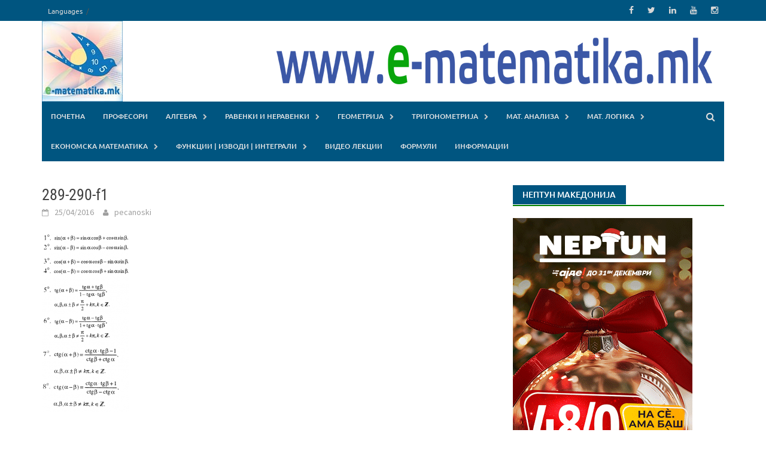

--- FILE ---
content_type: text/html; charset=UTF-8
request_url: https://www.e-matematika.mk/289-290-f1
body_size: 76136
content:
<!DOCTYPE html>
<html lang="mk-MK">
<head>
<meta charset="UTF-8">
<meta name="viewport" content="width=device-width, initial-scale=1">
<link rel="profile" href="http://gmpg.org/xfn/11">
<link rel="pingback" href="https://www.e-matematika.mk/xmlrpc.php">
<title>289-290-f1 &#8211; MATEMATИKA</title>
<meta name='robots' content='max-image-preview:large' />
<!-- Jetpack Site Verification Tags -->
<meta name="google-site-verification" content="kmWrfQrRxzHZ1sMB7dh42K98MxzXwjrqG5vzLgnQ_G0" />
<link rel='dns-prefetch' href='//www.googletagmanager.com' />
<link rel='dns-prefetch' href='//stats.wp.com' />
<link rel='dns-prefetch' href='//pagead2.googlesyndication.com' />
<link rel='preconnect' href='//c0.wp.com' />
<link rel="alternate" type="application/rss+xml" title="MATEMATИKA &raquo; Фид" href="https://www.e-matematika.mk/feed" />
<link rel="alternate" type="application/rss+xml" title="MATEMATИKA &raquo; фидови за коментари" href="https://www.e-matematika.mk/comments/feed" />
<link rel="alternate" type="application/rss+xml" title="MATEMATИKA &raquo; 289-290-f1 фидови за коментари" href="https://www.e-matematika.mk/feed/?attachment_id=366" />
<link rel="alternate" title="oEmbed (JSON)" type="application/json+oembed" href="https://www.e-matematika.mk/wp-json/oembed/1.0/embed?url=https%3A%2F%2Fwww.e-matematika.mk%2F289-290-f1" />
<link rel="alternate" title="oEmbed (XML)" type="text/xml+oembed" href="https://www.e-matematika.mk/wp-json/oembed/1.0/embed?url=https%3A%2F%2Fwww.e-matematika.mk%2F289-290-f1&#038;format=xml" />
<style id='wp-img-auto-sizes-contain-inline-css' type='text/css'>
img:is([sizes=auto i],[sizes^="auto," i]){contain-intrinsic-size:3000px 1500px}
/*# sourceURL=wp-img-auto-sizes-contain-inline-css */
</style>
<style id='wp-emoji-styles-inline-css' type='text/css'>

	img.wp-smiley, img.emoji {
		display: inline !important;
		border: none !important;
		box-shadow: none !important;
		height: 1em !important;
		width: 1em !important;
		margin: 0 0.07em !important;
		vertical-align: -0.1em !important;
		background: none !important;
		padding: 0 !important;
	}
/*# sourceURL=wp-emoji-styles-inline-css */
</style>
<style id='wp-block-library-inline-css' type='text/css'>
:root{--wp-block-synced-color:#7a00df;--wp-block-synced-color--rgb:122,0,223;--wp-bound-block-color:var(--wp-block-synced-color);--wp-editor-canvas-background:#ddd;--wp-admin-theme-color:#007cba;--wp-admin-theme-color--rgb:0,124,186;--wp-admin-theme-color-darker-10:#006ba1;--wp-admin-theme-color-darker-10--rgb:0,107,160.5;--wp-admin-theme-color-darker-20:#005a87;--wp-admin-theme-color-darker-20--rgb:0,90,135;--wp-admin-border-width-focus:2px}@media (min-resolution:192dpi){:root{--wp-admin-border-width-focus:1.5px}}.wp-element-button{cursor:pointer}:root .has-very-light-gray-background-color{background-color:#eee}:root .has-very-dark-gray-background-color{background-color:#313131}:root .has-very-light-gray-color{color:#eee}:root .has-very-dark-gray-color{color:#313131}:root .has-vivid-green-cyan-to-vivid-cyan-blue-gradient-background{background:linear-gradient(135deg,#00d084,#0693e3)}:root .has-purple-crush-gradient-background{background:linear-gradient(135deg,#34e2e4,#4721fb 50%,#ab1dfe)}:root .has-hazy-dawn-gradient-background{background:linear-gradient(135deg,#faaca8,#dad0ec)}:root .has-subdued-olive-gradient-background{background:linear-gradient(135deg,#fafae1,#67a671)}:root .has-atomic-cream-gradient-background{background:linear-gradient(135deg,#fdd79a,#004a59)}:root .has-nightshade-gradient-background{background:linear-gradient(135deg,#330968,#31cdcf)}:root .has-midnight-gradient-background{background:linear-gradient(135deg,#020381,#2874fc)}:root{--wp--preset--font-size--normal:16px;--wp--preset--font-size--huge:42px}.has-regular-font-size{font-size:1em}.has-larger-font-size{font-size:2.625em}.has-normal-font-size{font-size:var(--wp--preset--font-size--normal)}.has-huge-font-size{font-size:var(--wp--preset--font-size--huge)}.has-text-align-center{text-align:center}.has-text-align-left{text-align:left}.has-text-align-right{text-align:right}.has-fit-text{white-space:nowrap!important}#end-resizable-editor-section{display:none}.aligncenter{clear:both}.items-justified-left{justify-content:flex-start}.items-justified-center{justify-content:center}.items-justified-right{justify-content:flex-end}.items-justified-space-between{justify-content:space-between}.screen-reader-text{border:0;clip-path:inset(50%);height:1px;margin:-1px;overflow:hidden;padding:0;position:absolute;width:1px;word-wrap:normal!important}.screen-reader-text:focus{background-color:#ddd;clip-path:none;color:#444;display:block;font-size:1em;height:auto;left:5px;line-height:normal;padding:15px 23px 14px;text-decoration:none;top:5px;width:auto;z-index:100000}html :where(.has-border-color){border-style:solid}html :where([style*=border-top-color]){border-top-style:solid}html :where([style*=border-right-color]){border-right-style:solid}html :where([style*=border-bottom-color]){border-bottom-style:solid}html :where([style*=border-left-color]){border-left-style:solid}html :where([style*=border-width]){border-style:solid}html :where([style*=border-top-width]){border-top-style:solid}html :where([style*=border-right-width]){border-right-style:solid}html :where([style*=border-bottom-width]){border-bottom-style:solid}html :where([style*=border-left-width]){border-left-style:solid}html :where(img[class*=wp-image-]){height:auto;max-width:100%}:where(figure){margin:0 0 1em}html :where(.is-position-sticky){--wp-admin--admin-bar--position-offset:var(--wp-admin--admin-bar--height,0px)}@media screen and (max-width:600px){html :where(.is-position-sticky){--wp-admin--admin-bar--position-offset:0px}}

/*# sourceURL=wp-block-library-inline-css */
</style><style id='wp-block-paragraph-inline-css' type='text/css'>
.is-small-text{font-size:.875em}.is-regular-text{font-size:1em}.is-large-text{font-size:2.25em}.is-larger-text{font-size:3em}.has-drop-cap:not(:focus):first-letter{float:left;font-size:8.4em;font-style:normal;font-weight:100;line-height:.68;margin:.05em .1em 0 0;text-transform:uppercase}body.rtl .has-drop-cap:not(:focus):first-letter{float:none;margin-left:.1em}p.has-drop-cap.has-background{overflow:hidden}:root :where(p.has-background){padding:1.25em 2.375em}:where(p.has-text-color:not(.has-link-color)) a{color:inherit}p.has-text-align-left[style*="writing-mode:vertical-lr"],p.has-text-align-right[style*="writing-mode:vertical-rl"]{rotate:180deg}
/*# sourceURL=https://c0.wp.com/c/6.9/wp-includes/blocks/paragraph/style.min.css */
</style>
<style id='global-styles-inline-css' type='text/css'>
:root{--wp--preset--aspect-ratio--square: 1;--wp--preset--aspect-ratio--4-3: 4/3;--wp--preset--aspect-ratio--3-4: 3/4;--wp--preset--aspect-ratio--3-2: 3/2;--wp--preset--aspect-ratio--2-3: 2/3;--wp--preset--aspect-ratio--16-9: 16/9;--wp--preset--aspect-ratio--9-16: 9/16;--wp--preset--color--black: #000000;--wp--preset--color--cyan-bluish-gray: #abb8c3;--wp--preset--color--white: #ffffff;--wp--preset--color--pale-pink: #f78da7;--wp--preset--color--vivid-red: #cf2e2e;--wp--preset--color--luminous-vivid-orange: #ff6900;--wp--preset--color--luminous-vivid-amber: #fcb900;--wp--preset--color--light-green-cyan: #7bdcb5;--wp--preset--color--vivid-green-cyan: #00d084;--wp--preset--color--pale-cyan-blue: #8ed1fc;--wp--preset--color--vivid-cyan-blue: #0693e3;--wp--preset--color--vivid-purple: #9b51e0;--wp--preset--gradient--vivid-cyan-blue-to-vivid-purple: linear-gradient(135deg,rgb(6,147,227) 0%,rgb(155,81,224) 100%);--wp--preset--gradient--light-green-cyan-to-vivid-green-cyan: linear-gradient(135deg,rgb(122,220,180) 0%,rgb(0,208,130) 100%);--wp--preset--gradient--luminous-vivid-amber-to-luminous-vivid-orange: linear-gradient(135deg,rgb(252,185,0) 0%,rgb(255,105,0) 100%);--wp--preset--gradient--luminous-vivid-orange-to-vivid-red: linear-gradient(135deg,rgb(255,105,0) 0%,rgb(207,46,46) 100%);--wp--preset--gradient--very-light-gray-to-cyan-bluish-gray: linear-gradient(135deg,rgb(238,238,238) 0%,rgb(169,184,195) 100%);--wp--preset--gradient--cool-to-warm-spectrum: linear-gradient(135deg,rgb(74,234,220) 0%,rgb(151,120,209) 20%,rgb(207,42,186) 40%,rgb(238,44,130) 60%,rgb(251,105,98) 80%,rgb(254,248,76) 100%);--wp--preset--gradient--blush-light-purple: linear-gradient(135deg,rgb(255,206,236) 0%,rgb(152,150,240) 100%);--wp--preset--gradient--blush-bordeaux: linear-gradient(135deg,rgb(254,205,165) 0%,rgb(254,45,45) 50%,rgb(107,0,62) 100%);--wp--preset--gradient--luminous-dusk: linear-gradient(135deg,rgb(255,203,112) 0%,rgb(199,81,192) 50%,rgb(65,88,208) 100%);--wp--preset--gradient--pale-ocean: linear-gradient(135deg,rgb(255,245,203) 0%,rgb(182,227,212) 50%,rgb(51,167,181) 100%);--wp--preset--gradient--electric-grass: linear-gradient(135deg,rgb(202,248,128) 0%,rgb(113,206,126) 100%);--wp--preset--gradient--midnight: linear-gradient(135deg,rgb(2,3,129) 0%,rgb(40,116,252) 100%);--wp--preset--font-size--small: 13px;--wp--preset--font-size--medium: 20px;--wp--preset--font-size--large: 36px;--wp--preset--font-size--x-large: 42px;--wp--preset--spacing--20: 0.44rem;--wp--preset--spacing--30: 0.67rem;--wp--preset--spacing--40: 1rem;--wp--preset--spacing--50: 1.5rem;--wp--preset--spacing--60: 2.25rem;--wp--preset--spacing--70: 3.38rem;--wp--preset--spacing--80: 5.06rem;--wp--preset--shadow--natural: 6px 6px 9px rgba(0, 0, 0, 0.2);--wp--preset--shadow--deep: 12px 12px 50px rgba(0, 0, 0, 0.4);--wp--preset--shadow--sharp: 6px 6px 0px rgba(0, 0, 0, 0.2);--wp--preset--shadow--outlined: 6px 6px 0px -3px rgb(255, 255, 255), 6px 6px rgb(0, 0, 0);--wp--preset--shadow--crisp: 6px 6px 0px rgb(0, 0, 0);}:where(.is-layout-flex){gap: 0.5em;}:where(.is-layout-grid){gap: 0.5em;}body .is-layout-flex{display: flex;}.is-layout-flex{flex-wrap: wrap;align-items: center;}.is-layout-flex > :is(*, div){margin: 0;}body .is-layout-grid{display: grid;}.is-layout-grid > :is(*, div){margin: 0;}:where(.wp-block-columns.is-layout-flex){gap: 2em;}:where(.wp-block-columns.is-layout-grid){gap: 2em;}:where(.wp-block-post-template.is-layout-flex){gap: 1.25em;}:where(.wp-block-post-template.is-layout-grid){gap: 1.25em;}.has-black-color{color: var(--wp--preset--color--black) !important;}.has-cyan-bluish-gray-color{color: var(--wp--preset--color--cyan-bluish-gray) !important;}.has-white-color{color: var(--wp--preset--color--white) !important;}.has-pale-pink-color{color: var(--wp--preset--color--pale-pink) !important;}.has-vivid-red-color{color: var(--wp--preset--color--vivid-red) !important;}.has-luminous-vivid-orange-color{color: var(--wp--preset--color--luminous-vivid-orange) !important;}.has-luminous-vivid-amber-color{color: var(--wp--preset--color--luminous-vivid-amber) !important;}.has-light-green-cyan-color{color: var(--wp--preset--color--light-green-cyan) !important;}.has-vivid-green-cyan-color{color: var(--wp--preset--color--vivid-green-cyan) !important;}.has-pale-cyan-blue-color{color: var(--wp--preset--color--pale-cyan-blue) !important;}.has-vivid-cyan-blue-color{color: var(--wp--preset--color--vivid-cyan-blue) !important;}.has-vivid-purple-color{color: var(--wp--preset--color--vivid-purple) !important;}.has-black-background-color{background-color: var(--wp--preset--color--black) !important;}.has-cyan-bluish-gray-background-color{background-color: var(--wp--preset--color--cyan-bluish-gray) !important;}.has-white-background-color{background-color: var(--wp--preset--color--white) !important;}.has-pale-pink-background-color{background-color: var(--wp--preset--color--pale-pink) !important;}.has-vivid-red-background-color{background-color: var(--wp--preset--color--vivid-red) !important;}.has-luminous-vivid-orange-background-color{background-color: var(--wp--preset--color--luminous-vivid-orange) !important;}.has-luminous-vivid-amber-background-color{background-color: var(--wp--preset--color--luminous-vivid-amber) !important;}.has-light-green-cyan-background-color{background-color: var(--wp--preset--color--light-green-cyan) !important;}.has-vivid-green-cyan-background-color{background-color: var(--wp--preset--color--vivid-green-cyan) !important;}.has-pale-cyan-blue-background-color{background-color: var(--wp--preset--color--pale-cyan-blue) !important;}.has-vivid-cyan-blue-background-color{background-color: var(--wp--preset--color--vivid-cyan-blue) !important;}.has-vivid-purple-background-color{background-color: var(--wp--preset--color--vivid-purple) !important;}.has-black-border-color{border-color: var(--wp--preset--color--black) !important;}.has-cyan-bluish-gray-border-color{border-color: var(--wp--preset--color--cyan-bluish-gray) !important;}.has-white-border-color{border-color: var(--wp--preset--color--white) !important;}.has-pale-pink-border-color{border-color: var(--wp--preset--color--pale-pink) !important;}.has-vivid-red-border-color{border-color: var(--wp--preset--color--vivid-red) !important;}.has-luminous-vivid-orange-border-color{border-color: var(--wp--preset--color--luminous-vivid-orange) !important;}.has-luminous-vivid-amber-border-color{border-color: var(--wp--preset--color--luminous-vivid-amber) !important;}.has-light-green-cyan-border-color{border-color: var(--wp--preset--color--light-green-cyan) !important;}.has-vivid-green-cyan-border-color{border-color: var(--wp--preset--color--vivid-green-cyan) !important;}.has-pale-cyan-blue-border-color{border-color: var(--wp--preset--color--pale-cyan-blue) !important;}.has-vivid-cyan-blue-border-color{border-color: var(--wp--preset--color--vivid-cyan-blue) !important;}.has-vivid-purple-border-color{border-color: var(--wp--preset--color--vivid-purple) !important;}.has-vivid-cyan-blue-to-vivid-purple-gradient-background{background: var(--wp--preset--gradient--vivid-cyan-blue-to-vivid-purple) !important;}.has-light-green-cyan-to-vivid-green-cyan-gradient-background{background: var(--wp--preset--gradient--light-green-cyan-to-vivid-green-cyan) !important;}.has-luminous-vivid-amber-to-luminous-vivid-orange-gradient-background{background: var(--wp--preset--gradient--luminous-vivid-amber-to-luminous-vivid-orange) !important;}.has-luminous-vivid-orange-to-vivid-red-gradient-background{background: var(--wp--preset--gradient--luminous-vivid-orange-to-vivid-red) !important;}.has-very-light-gray-to-cyan-bluish-gray-gradient-background{background: var(--wp--preset--gradient--very-light-gray-to-cyan-bluish-gray) !important;}.has-cool-to-warm-spectrum-gradient-background{background: var(--wp--preset--gradient--cool-to-warm-spectrum) !important;}.has-blush-light-purple-gradient-background{background: var(--wp--preset--gradient--blush-light-purple) !important;}.has-blush-bordeaux-gradient-background{background: var(--wp--preset--gradient--blush-bordeaux) !important;}.has-luminous-dusk-gradient-background{background: var(--wp--preset--gradient--luminous-dusk) !important;}.has-pale-ocean-gradient-background{background: var(--wp--preset--gradient--pale-ocean) !important;}.has-electric-grass-gradient-background{background: var(--wp--preset--gradient--electric-grass) !important;}.has-midnight-gradient-background{background: var(--wp--preset--gradient--midnight) !important;}.has-small-font-size{font-size: var(--wp--preset--font-size--small) !important;}.has-medium-font-size{font-size: var(--wp--preset--font-size--medium) !important;}.has-large-font-size{font-size: var(--wp--preset--font-size--large) !important;}.has-x-large-font-size{font-size: var(--wp--preset--font-size--x-large) !important;}
/*# sourceURL=global-styles-inline-css */
</style>

<style id='classic-theme-styles-inline-css' type='text/css'>
/*! This file is auto-generated */
.wp-block-button__link{color:#fff;background-color:#32373c;border-radius:9999px;box-shadow:none;text-decoration:none;padding:calc(.667em + 2px) calc(1.333em + 2px);font-size:1.125em}.wp-block-file__button{background:#32373c;color:#fff;text-decoration:none}
/*# sourceURL=/wp-includes/css/classic-themes.min.css */
</style>
<link rel='stylesheet' id='sbfp_style-css' href='https://www.e-matematika.mk/wp-content/plugins/statebuilt-facebook-page-like-popup/assets/sbfp.css?ver=6.9' type='text/css' media='all' />
<link rel='stylesheet' id='awaken-font-awesome-css' href='https://www.e-matematika.mk/wp-content/themes/awaken/css/font-awesome.min.css?ver=4.4.0' type='text/css' media='all' />
<link rel='stylesheet' id='bootstrap.css-css' href='https://www.e-matematika.mk/wp-content/themes/awaken/css/bootstrap.min.css?ver=all' type='text/css' media='all' />
<link rel='stylesheet' id='awaken-style-css' href='https://www.e-matematika.mk/wp-content/themes/awaken/style.css?ver=2.3.0' type='text/css' media='all' />
<link rel='stylesheet' id='awaken-fonts-css' href='https://www.e-matematika.mk/wp-content/themes/awaken/css/fonts.css' type='text/css' media='all' />
<script type="text/javascript" src="https://c0.wp.com/c/6.9/wp-includes/js/jquery/jquery.min.js" id="jquery-core-js"></script>
<script type="text/javascript" src="https://c0.wp.com/c/6.9/wp-includes/js/jquery/jquery-migrate.min.js" id="jquery-migrate-js"></script>

<!-- Google tag (gtag.js) snippet added by Site Kit -->
<!-- Google Analytics snippet added by Site Kit -->
<script type="text/javascript" src="https://www.googletagmanager.com/gtag/js?id=GT-KVN7FN5" id="google_gtagjs-js" async></script>
<script type="text/javascript" id="google_gtagjs-js-after">
/* <![CDATA[ */
window.dataLayer = window.dataLayer || [];function gtag(){dataLayer.push(arguments);}
gtag("set","linker",{"domains":["www.e-matematika.mk"]});
gtag("js", new Date());
gtag("set", "developer_id.dZTNiMT", true);
gtag("config", "GT-KVN7FN5");
//# sourceURL=google_gtagjs-js-after
/* ]]> */
</script>
<link rel="https://api.w.org/" href="https://www.e-matematika.mk/wp-json/" /><link rel="alternate" title="JSON" type="application/json" href="https://www.e-matematika.mk/wp-json/wp/v2/media/366" /><link rel="EditURI" type="application/rsd+xml" title="RSD" href="https://www.e-matematika.mk/xmlrpc.php?rsd" />
<meta name="generator" content="WordPress 6.9" />
<link rel="canonical" href="https://www.e-matematika.mk/289-290-f1" />
<link rel='shortlink' href='https://www.e-matematika.mk/?p=366' />
<meta name="generator" content="Site Kit by Google 1.170.0" />	<style>img#wpstats{display:none}</style>
		<style>.site-title {
  font-family: 'ubuntu', sans-serif;
  font-size: 36px;
  font-weight: 500;
  margin: 30px 0 0 20px;
}
.site-title a {
  color: #005580;
  text-decoration: none;
}
.site-title a:hover {
  color: #333;
}

.site-description {
  color: #7e7e7e;
  font-family: 'Source Sans Pro', sans-serif;
  font-size: 16px;
  margin: 0 0 30px 20px;
}

.main-navigation a {
  color: #e6e6e6;
  line-height: 20px;
  padding: 15px 15px;
  -webkit-transition: all 0.2s ease-in-out;
  -moz-transition: all 0.2s ease-in-out;
  -ms-transition: all 0.2s ease-in-out;
  -o-transition: all 0.2s ease-in-out;
  transition: all 0.2s ease-in-out;
}

.main-navigation a:hover {
  background: #008000;
  color: #ffffff;
}

.main-navigation li.current-menu-item {
  background-color:#008000;
}

.main-navigation {
  background: #005580;
  font-family: "Ubuntu", sans-serif;
  font-size: 12px;
  font-size: 1.2rem;
  font-weight: 500;
  text-transform: uppercase;
}

.main-navigation ul ul {
  background-color: #006699;
  font-size: 14px;
  font-size: 1.3rem;
  font-weight: normal;
  text-transform: none;
  padding: 10px;
}

.main-navigation ul ul a {
  color: #f2f2f2;
  line-height: 20px;
  padding: 10px 15px;
}
.main-navigation ul ul a:hover {
  background: #008000;
}

.top-nav {
  background: #005580;
}

.responsive-mainnav,
.responsive-topnav {
  background: #006699;
  display: none;
}

.responsive-mainnav li a,
.responsive-topnav li a {
  color: #e6e6e6;
  line-height: 26px;
  padding: 10px 15px;
  text-decoration: none;
  display: block;
}
.responsive-mainnav li a:hover,
.responsive-topnav li a:hover {
  background: #008000;
}

.page-numbers a {
  background-color: #383732;
  color: #fff;
  padding: 10px 15px;
  font-size: 16px;
  font-size: 1.6rem;
  font-weight: bold;
}
.page-numbers a:hover {
  background: #fa5742;
}
.page-numbers .current {
  background: #008000;
  color: #fff;
  padding: 10px 15px;
  font-size: 16px;
  font-size: 1.6rem;
  font-weight: bold;
}

.widget {
	
  margin: 0 0 2.5em;
  /* Make sure select elements fit in widgets */
}
.widget select {
  max-width: 100%;
}

.main-widget-area ul {
  list-style: none;
	
  margin: 0;
}
.main-widget-area ul li {
  margin: 0.4em 0;
  padding: 0 1.2em;
}
.main-widget-area ul li a {
  color: #383732;
}
.main-widget-area ul li a:hover {
  text-decoration: none;
  color: #008000;
}
.main-widget-area .widget-title {
  background: #005580;
  color: white;
  display: inline-block;
  font-family: "Ubuntu", sans-serif;
  font-size: 14px;
  font-size: 1.4rem;
  font-weight: 500;
  height: 32px;
  line-height: 32px;
  margin: 0 0 1px 0;
  padding: 0 1.2em;
  text-transform: uppercase;
}

.widget-title-container {
  border-bottom: 2px solid #008000;
  margin-bottom: 20px;
}

/* Професори*/

/* Додава простор помеѓу главните две колони */
.wp-block-columns {
    gap: 20px;
}

.profesor-card {
    background-color: #f9f9f9;
    border: 1px solid #e0e0e0;
    border-radius: 8px;
    padding: 15px;
    box-shadow: 0 4px 8px rgba(0,0,0,0.05);
    transition: transform 0.3s ease, box-shadow 0.3s ease;
}

.profesor-card:hover {
    transform: translateY(-5px);
    box-shadow: 0 8px 16px rgba(0,0,0,0.1);
}

.profesor-card .wp-block-columns {
    align-items: center;
    gap: 20px;
}

.profesor-card .wp-block-image {
    margin: 0;
}

.profesor-card .wp-block-column .wp-block-heading,
.profesor-card .wp-block-column p {
    margin-top: 0;
    margin-bottom: 0;
}

.profesor-card .wp-block-column h4 a {
    color: #0073aa;
    text-decoration: none;
}

/* Прилагодување за мобилни уреди */
@media (max-width: 600px) {
    .wp-block-columns {
        gap: 0; /* На мобилни уреди, просторот меѓу колоните се отстранува */
    }
    .profesor-card .wp-block-columns {
        flex-direction: column;
        text-align: center;
    }
}



/* Kod za Profil na Profesor */

.teacher-profile-card {
    max-width: 600px;
    margin: 40px auto;
    padding: 20px;
    border: 3px solid #FF5733;
    border-radius: 10px;
    font-family: Arial, sans-serif;
    background-color: #fff;
    box-shadow: 0 4px 8px rgba(0, 0, 0, 0.1);
}

.profile-header {
    display: flex;
    flex-direction: column;
    align-items: center;
    text-align: center;
    padding-bottom: 20px;
    border-bottom: 2px solid #FF5733;
}

.profile-photo img {
    width: 150px;
    height: 150px;
    border-radius: 50%;
    border: none;
    object-fit: cover;
    margin-bottom: 15px;
}

/* ------------------------------------------- */
/* ИЗМЕНЕТ СТИЛ НА ИМЕ И ИНФОРМАЦИИ */
/* ------------------------------------------- */

.profile-info h2 {
    /* Големина на името */
    font-size: 2.2em; 
    margin: 5px 0 10px 0;
    /* Светло црвена боја */
    color: #E74C3C; 
    font-weight: 700;
}

.profile-info p {
    margin: 5px 0;
    /* Посветла боја за локација и титула */
    color: #E74C3C; 
    line-height: 1.4;
}

/* Специфичен стил за локација */
.profile-info p.location {
    font-size: 1.1em;
    font-style: italic;
    color: #333; /* Може да остане и темно сива за контраст */
    margin-top: 0;
}

/* Специфичен стил за титула/образование */
.profile-info p.title {
    font-size: 1.2em;
    font-weight: bold;
    color: #333; /* Може да остане и темно сива за контраст */
}

/* ------------------------------------------- */
/* ОСТАНАТИОТ КОД ОСТАНУВА ИСТ */
/* ------------------------------------------- */

.profile-details,
.profile-contact {
    padding: 20px 0;
}

.profile-details h3 {
    text-align: center;
    color: #FF5733;
    font-size: 1.5em;
    border-bottom: 2px solid #FF5733;
    padding-bottom: 10px;
    margin-top: 0;
}

.profile-contact h4.contact-title {
    text-align: center;
    color: #ff0000;
    margin-bottom: 15px;
}

/* Style for mobile devices and smaller tablets */
@media (max-width: 767px) {
    .teacher-profile-card {
        padding: 15px;
    }
}

/* Styles for desktop and larger screens */
@media (min-width: 768px) {
    .profile-header {
        flex-direction: row;
        text-align: left;
        align-items: flex-start;
    }

    .profile-photo {
        margin-right: 30px;
        margin-bottom: 0;
    }

    .profile-photo img {
        width: 193px;
        height: 200px;
        border-radius: 10px;
        object-fit: contain;
        border: none;
    }

    .profile-info {
        flex: 1;
    }

    .profile-details h3 {
        text-align: left;
    }
}</style>
<!-- Google AdSense meta tags added by Site Kit -->
<meta name="google-adsense-platform-account" content="ca-host-pub-2644536267352236">
<meta name="google-adsense-platform-domain" content="sitekit.withgoogle.com">
<!-- End Google AdSense meta tags added by Site Kit -->
<meta name="description" content="Полесно совладување на материјалот" />

<!-- Google AdSense snippet added by Site Kit -->
<script type="text/javascript" async="async" src="https://pagead2.googlesyndication.com/pagead/js/adsbygoogle.js?client=ca-pub-1831043731335007&amp;host=ca-host-pub-2644536267352236" crossorigin="anonymous"></script>

<!-- End Google AdSense snippet added by Site Kit -->

<!-- Jetpack Open Graph Tags -->
<meta property="og:type" content="article" />
<meta property="og:title" content="289-290-f1" />
<meta property="og:url" content="https://www.e-matematika.mk/289-290-f1" />
<meta property="og:description" content="Visit the post for more." />
<meta property="article:published_time" content="2016-04-25T18:54:45+00:00" />
<meta property="article:modified_time" content="2016-04-25T18:54:45+00:00" />
<meta property="og:site_name" content="MATEMATИKA" />
<meta property="og:image" content="https://www.e-matematika.mk/wp-content/uploads/2016/04/289-290-f1.png" />
<meta property="og:image:alt" content="" />
<meta property="og:locale" content="mk_MK" />
<meta name="twitter:text:title" content="289-290-f1" />
<meta name="twitter:image" content="https://www.e-matematika.mk/wp-content/uploads/2016/04/289-290-f1.png?w=640" />
<meta name="twitter:card" content="summary_large_image" />
<meta name="twitter:description" content="Visit the post for more." />

<!-- End Jetpack Open Graph Tags -->
<link rel="icon" href="https://www.e-matematika.mk/wp-content/uploads/cropped-LOGO-Favicon-32x32.jpg" sizes="32x32" />
<link rel="icon" href="https://www.e-matematika.mk/wp-content/uploads/cropped-LOGO-Favicon-192x192.jpg" sizes="192x192" />
<link rel="apple-touch-icon" href="https://www.e-matematika.mk/wp-content/uploads/cropped-LOGO-Favicon-180x180.jpg" />
<meta name="msapplication-TileImage" content="https://www.e-matematika.mk/wp-content/uploads/cropped-LOGO-Favicon-270x270.jpg" />
        <style type="text/css" id="rmwr-dynamic-css">
        .read-link {
            font-weight: normal;
            color: #000000;
            background: #ffffff;
            padding: 0px;
            border-bottom: 1px solid #000000;
            -webkit-box-shadow: none !important;
            box-shadow: none !important;
            cursor: pointer;
            text-decoration: none;
            display: inline-block;
            border-top: none;
            border-left: none;
            border-right: none;
            transition: color 0.3s ease, background-color 0.3s ease;
        }
        
        .read-link:hover,
        .read-link:focus {
            color: #191919;
            text-decoration: none;
            outline: 2px solid #000000;
            outline-offset: 2px;
        }
        
        .read-link:focus {
            outline: 2px solid #000000;
            outline-offset: 2px;
        }
        
        .read_div {
            margin-top: 10px;
        }
        
        .read_div[data-animation="fade"] {
            transition: opacity 0.3s ease;
        }
        
        /* Print optimization (Free feature) */
                @media print {
            .read_div[style*="display: none"] {
                display: block !important;
            }
            .read-link {
                display: none !important;
            }
        }
                </style>
        <link rel='stylesheet' id='grunion.css-css' href='https://www.e-matematika.mk/wp-content/plugins/jetpack/jetpack_vendor/automattic/jetpack-forms/src/../dist/contact-form/css/grunion.css?ver=15.4' type='text/css' media='all' />
</head>

<body class="attachment wp-singular attachment-template-default single single-attachment postid-366 attachmentid-366 attachment-png wp-embed-responsive wp-theme-awaken group-blog">
<div id="page" class="hfeed site">
	<a class="skip-link screen-reader-text" href="#content">Skip to content</a>
	<header id="masthead" class="site-header" role="banner">
		
		
		<div class="top-nav">
			<div class="container">
				<div class="row">
										<div class="col-xs-12 col-sm-6 col-md-8 ">
													<nav id="top-navigation" class="top-navigation" role="navigation">
								<div class="menu-top-meni-mkd-container"><ul id="menu-top-meni-mkd" class="menu"><li id="menu-item-5219" class="menu-item menu-item-type-custom menu-item-object-custom menu-item-5219"><a href="#pll_switcher">Languages</a></li>
</ul></div>							</nav><!-- #site-navigation -->	
							<a href="#" class="navbutton" id="top-nav-button">Мени</a>
							<div class="responsive-topnav"></div>
									
					</div><!-- col-xs-12 col-sm-6 col-md-8 -->
					<div class="col-xs-12 col-sm-6 col-md-4">
						
	<div class="asocial-area">
			<span class="asocial-icon facebook"><a href="https://www.facebook.com/matematika.mk/" target="_blank"><i class="fa fa-facebook"></i></a></span>
				<span class="asocial-icon twitter"><a href="https://twitter.com/e_matematika" target="_blank"><i class="fa fa-twitter"></i></a></span>
				<span class="asocial-icon linkedin"><a href="https://www.linkedin.com/in/pance-pecanoski-3323154/" target="_blank"><i class="fa fa-linkedin"></i></a></span>
				<span class="asocial-icon youtube"><a href="https://www.youtube.com/channel/UC2wJMpJZKpECAG16_CgKGaQ" target="_blank"><i class="fa fa-youtube"></i></a></span>
					<span class="asocial-icon instagram"><a href="https://www.instagram.com/mkd.edukacija/" target="_blank"><i class="fa fa-instagram"></i></a></span>
			</div>
	
					</div><!-- col-xs-12 col-sm-6 col-md-4 -->
				</div><!-- row -->
			</div><!-- .container -->
		</div>
	
	<div class="site-branding">
		<div class="container">
			<div class="site-brand-container">
										<div class="site-logo">
							<a href="https://www.e-matematika.mk/" rel="home"><img src="https://www.e-matematika.mk/wp-content/uploads/LOGO-1_malo-za-sajtot-1.jpg" alt="MATEMATИKA"></a>
						</div>
								</div><!-- .site-brand-container -->
							<div class="header-ad-area">
					<div id="secondary" class="widget-area" role="complementary">
						<aside id="text-23" class="widget widget_text">			<div class="textwidget"><p><a href="http://www.e-matematika.mk"><img fetchpriority="high" decoding="async" class="aligncenter size-full wp-image-3241" src="http://www.e-matematika.mk/wp-content/uploads/e-matematika-Header.png" alt="" width="728" height="90" srcset="https://www.e-matematika.mk/wp-content/uploads/e-matematika-Header.png 728w, https://www.e-matematika.mk/wp-content/uploads/e-matematika-Header-300x37.png 300w" sizes="(max-width: 728px) 100vw, 728px" /></a></p>
</div>
		</aside>					</div><!-- #secondary -->
				</div><!--.header-ad-area-->
						
		</div>
	</div>

	<div class="container">
		<div class="awaken-navigation-container">
			<nav id="site-navigation" class="main-navigation cl-effect-10" role="navigation">
				<div class="menu-glavnomeni-container"><ul id="menu-glavnomeni" class="menu"><li id="menu-item-7539" class="menu-item menu-item-type-custom menu-item-object-custom menu-item-home menu-item-7539"><a href="https://www.e-matematika.mk/">Почетна</a></li>
<li id="menu-item-7549" class="menu-item menu-item-type-post_type menu-item-object-page menu-item-7549"><a href="https://www.e-matematika.mk/profesori">Професори</a></li>
<li id="menu-item-7572" class="menu-item menu-item-type-post_type menu-item-object-page menu-item-has-children menu-item-7572"><a href="https://www.e-matematika.mk/algebra">Алгебра</a>
<ul class="sub-menu">
	<li id="menu-item-7548" class="menu-item menu-item-type-post_type menu-item-object-page menu-item-7548"><a href="https://www.e-matematika.mk/prirodni_broevi">Природни броеви</a></li>
	<li id="menu-item-7571" class="menu-item menu-item-type-post_type menu-item-object-page menu-item-7571"><a href="https://www.e-matematika.mk/celi_broevi">Цели броеви</a></li>
	<li id="menu-item-7553" class="menu-item menu-item-type-post_type menu-item-object-page menu-item-7553"><a href="https://www.e-matematika.mk/racionalni_broevi">Рационални броеви</a></li>
	<li id="menu-item-7554" class="menu-item menu-item-type-post_type menu-item-object-page menu-item-7554"><a href="https://www.e-matematika.mk/realni_broevi">Реални броеви</a></li>
	<li id="menu-item-7588" class="menu-item menu-item-type-post_type menu-item-object-page menu-item-7588"><a href="https://www.e-matematika.mk/kompleksni_broevi">Комплексни броеви</a></li>
	<li id="menu-item-7574" class="menu-item menu-item-type-post_type menu-item-object-page menu-item-7574"><a href="https://www.e-matematika.mk/algebarski_izrazi">Алгебарски рационални изрази</a></li>
	<li id="menu-item-7589" class="menu-item menu-item-type-post_type menu-item-object-page menu-item-7589"><a href="https://www.e-matematika.mk/korenuvanje-2">Коренување</a></li>
	<li id="menu-item-7593" class="menu-item menu-item-type-post_type menu-item-object-page menu-item-7593"><a href="https://www.e-matematika.mk/logaritmiranje">Логаритмирање</a></li>
</ul>
</li>
<li id="menu-item-7551" class="menu-item menu-item-type-post_type menu-item-object-page menu-item-has-children menu-item-7551"><a href="https://www.e-matematika.mk/ravenki_neravenki">Равенки и Неравенки</a>
<ul class="sub-menu">
	<li id="menu-item-7591" class="menu-item menu-item-type-post_type menu-item-object-page menu-item-7591"><a href="https://www.e-matematika.mk/linearni-ravenki-i-neravenki">Линеарни равенки и неравенки</a></li>
	<li id="menu-item-7556" class="menu-item menu-item-type-post_type menu-item-object-page menu-item-7556"><a href="https://www.e-matematika.mk/sistem-linearni-ravenki-i-neravenki">Систем линеарни равенки и неравенки</a></li>
	<li id="menu-item-7586" class="menu-item menu-item-type-post_type menu-item-object-page menu-item-7586"><a href="https://www.e-matematika.mk/kvadratni-ravenki">Квадратни равенки</a></li>
	<li id="menu-item-7552" class="menu-item menu-item-type-post_type menu-item-object-page menu-item-7552"><a href="https://www.e-matematika.mk/ravenki-sto-se-sveduvaat-na-kvadratni">Равенки што се сведуваат на квадратни</a></li>
	<li id="menu-item-7582" class="menu-item menu-item-type-post_type menu-item-object-page menu-item-7582"><a href="https://www.e-matematika.mk/iracionalni-ravenki">Ирационални равенки</a></li>
	<li id="menu-item-7592" class="menu-item menu-item-type-post_type menu-item-object-page menu-item-7592"><a href="https://www.e-matematika.mk/logaritamski-ravenki">Логаритамски равенки</a></li>
	<li id="menu-item-7557" class="menu-item menu-item-type-post_type menu-item-object-page menu-item-7557"><a href="https://www.e-matematika.mk/sistem-edna-linearna-i-kvadratna-ravenka">Систем од една линеарна и една квадратна равенка со две променливи</a></li>
	<li id="menu-item-7585" class="menu-item menu-item-type-post_type menu-item-object-page menu-item-7585"><a href="https://www.e-matematika.mk/kvadratni-neravenki">Квадратни неравенки</a></li>
	<li id="menu-item-7578" class="menu-item menu-item-type-post_type menu-item-object-page menu-item-7578"><a href="https://www.e-matematika.mk/eksponencijalni-ravenki">Експоненцијални равенки</a></li>
	<li id="menu-item-7565" class="menu-item menu-item-type-post_type menu-item-object-page menu-item-7565"><a href="https://www.e-matematika.mk/trigonometriski-ravenki">Тригонометриски равенки</a></li>
</ul>
</li>
<li id="menu-item-7573" class="menu-item menu-item-type-post_type menu-item-object-page menu-item-has-children menu-item-7573"><a href="https://www.e-matematika.mk/geometrija">Геометрија</a>
<ul class="sub-menu">
	<li id="menu-item-7575" class="menu-item menu-item-type-post_type menu-item-object-page menu-item-7575"><a href="https://www.e-matematika.mk/vektori">Вектори</a></li>
	<li id="menu-item-7550" class="menu-item menu-item-type-post_type menu-item-object-page menu-item-7550"><a href="https://www.e-matematika.mk/prava">Равенка на права</a></li>
	<li id="menu-item-7590" class="menu-item menu-item-type-post_type menu-item-object-page menu-item-7590"><a href="https://www.e-matematika.mk/krivi-od-vtor-red">Криви од втор ред</a></li>
	<li id="menu-item-7546" class="menu-item menu-item-type-post_type menu-item-object-page menu-item-7546"><a href="https://www.e-matematika.mk/plostina-na-mnoguagolnik-i-krug">Плоштина на многуаголник</a></li>
	<li id="menu-item-7544" class="menu-item menu-item-type-post_type menu-item-object-page menu-item-7544"><a href="https://www.e-matematika.mk/perimtar-na-kruznica-plostina-na-krug">Периметар на кружница. Плоштина на круг</a></li>
	<li id="menu-item-7545" class="menu-item menu-item-type-post_type menu-item-object-page menu-item-7545"><a href="https://www.e-matematika.mk/plostina-i-volumen">Плоштина и волумен на геометриски тела</a></li>
</ul>
</li>
<li id="menu-item-7563" class="menu-item menu-item-type-post_type menu-item-object-page menu-item-has-children menu-item-7563"><a href="https://www.e-matematika.mk/trigonometrija">Тригонометрија</a>
<ul class="sub-menu">
	<li id="menu-item-7564" class="menu-item menu-item-type-post_type menu-item-object-page menu-item-7564"><a href="https://www.e-matematika.mk/trigonometriska-kruznica">Тригонометриска кружница</a></li>
	<li id="menu-item-7567" class="menu-item menu-item-type-post_type menu-item-object-page menu-item-7567"><a href="https://www.e-matematika.mk/trig-funkc-od-proizvolen-agol">Тригонометриски функции од произволен агол</a></li>
	<li id="menu-item-7566" class="menu-item menu-item-type-post_type menu-item-object-page menu-item-7566"><a href="https://www.e-matematika.mk/trigonometriski-funkcii-od-ostar-agol">Тригонометриски функции од остар агол</a></li>
	<li id="menu-item-7562" class="menu-item menu-item-type-post_type menu-item-object-page menu-item-7562"><a href="https://www.e-matematika.mk/transf-na-trig-funkcii">Трансформација на тригонометриски функции</a></li>
	<li id="menu-item-7543" class="menu-item menu-item-type-post_type menu-item-object-page menu-item-7543"><a href="https://www.e-matematika.mk/osnovni-svojstva-na-trigonometriski-funkcii">Основни својства на тригонометриските функции</a></li>
	<li id="menu-item-7555" class="menu-item menu-item-type-post_type menu-item-object-page menu-item-7555"><a href="https://www.e-matematika.mk/kosoagolen-triagolnik">Решавање косоаголен триаголник</a></li>
</ul>
</li>
<li id="menu-item-7594" class="menu-item menu-item-type-post_type menu-item-object-page menu-item-has-children menu-item-7594"><a href="https://www.e-matematika.mk/matematicka_analiza">Мат. Aнализа</a>
<ul class="sub-menu">
	<li id="menu-item-7541" class="menu-item menu-item-type-post_type menu-item-object-page menu-item-7541"><a href="https://www.e-matematika.mk/matematicka-indukcija">Математичка индукција</a></li>
	<li id="menu-item-7587" class="menu-item menu-item-type-post_type menu-item-object-page menu-item-7587"><a href="https://www.e-matematika.mk/kombinatorika">Комбинаторика</a></li>
	<li id="menu-item-7542" class="menu-item menu-item-type-post_type menu-item-object-page menu-item-7542"><a href="https://www.e-matematika.mk/nizi">Низи</a></li>
</ul>
</li>
<li id="menu-item-7540" class="menu-item menu-item-type-post_type menu-item-object-page menu-item-has-children menu-item-7540"><a href="https://www.e-matematika.mk/logika">Мат. Логика</a>
<ul class="sub-menu">
	<li id="menu-item-7560" class="menu-item menu-item-type-post_type menu-item-object-page menu-item-7560"><a href="https://www.e-matematika.mk/logika-teoremi">Теореми. Методи на докажување</a></li>
	<li id="menu-item-7583" class="menu-item menu-item-type-post_type menu-item-object-page menu-item-7583"><a href="https://www.e-matematika.mk/iskazi">Искази</a></li>
	<li id="menu-item-7584" class="menu-item menu-item-type-post_type menu-item-object-page menu-item-7584"><a href="https://www.e-matematika.mk/iskazni-formuli">Исказни формули</a></li>
</ul>
</li>
<li id="menu-item-7577" class="menu-item menu-item-type-post_type menu-item-object-page menu-item-has-children menu-item-7577"><a href="https://www.e-matematika.mk/ekonomska-matematika">Економска Математика</a>
<ul class="sub-menu">
	<li id="menu-item-7595" class="menu-item menu-item-type-post_type menu-item-object-page menu-item-7595"><a href="https://www.e-matematika.mk/prosta-kamatna-smetka">Проста каматна сметка</a></li>
	<li id="menu-item-7558" class="menu-item menu-item-type-post_type menu-item-object-page menu-item-7558"><a href="https://www.e-matematika.mk/slozena-kamatna-smetka">Сложена камтна сметка</a></li>
</ul>
</li>
<li id="menu-item-7569" class="menu-item menu-item-type-post_type menu-item-object-page menu-item-has-children menu-item-7569"><a href="https://www.e-matematika.mk/funkcii-izvodi-integrali">Функции | Изводи | Интеграли</a>
<ul class="sub-menu">
	<li id="menu-item-7561" class="menu-item menu-item-type-post_type menu-item-object-page menu-item-7561"><a href="https://www.e-matematika.mk/tipovi-funkcii">Типови функции</a></li>
	<li id="menu-item-7570" class="menu-item menu-item-type-post_type menu-item-object-page menu-item-7570"><a href="https://www.e-matematika.mk/funkcii-i-nivnite-svojstva">Функции и нивните својства</a></li>
	<li id="menu-item-7579" class="menu-item menu-item-type-post_type menu-item-object-page menu-item-7579"><a href="https://www.e-matematika.mk/izvodi">Изводи</a></li>
	<li id="menu-item-7580" class="menu-item menu-item-type-post_type menu-item-object-page menu-item-7580"><a href="https://www.e-matematika.mk/integrali">Интеграли</a></li>
</ul>
</li>
<li id="menu-item-7576" class="menu-item menu-item-type-post_type menu-item-object-page menu-item-7576"><a href="https://www.e-matematika.mk/video-lekcii">Видео лекции</a></li>
<li id="menu-item-7568" class="menu-item menu-item-type-post_type menu-item-object-page menu-item-7568"><a href="https://www.e-matematika.mk/formuli">Формули</a></li>
<li id="menu-item-7581" class="menu-item menu-item-type-post_type menu-item-object-page menu-item-7581"><a href="https://www.e-matematika.mk/info">Информации</a></li>
</ul></div>			</nav><!-- #site-navigation -->
			<a href="#" class="navbutton" id="main-nav-button">Главно мени</a>
			<div class="responsive-mainnav"></div>

							<div class="awaken-search-button-icon"></div>
				<div class="awaken-search-box-container">
					<div class="awaken-search-box">
						<form action="https://www.e-matematika.mk/" id="awaken-search-form" method="get">
							<input type="text" value="" name="s" id="s" />
							<input type="submit" value="Пребарај" />
						</form>
					</div><!-- th-search-box -->
				</div><!-- .th-search-box-container -->
			
		</div><!-- .awaken-navigation-container-->
	</div><!-- .container -->
	</header><!-- #masthead -->

	<div id="content" class="site-content">
		<div class="container">

	<div class="row">
<div class="col-xs-12 col-sm-12 col-md-8 ">
	<div id="primary" class="content-area">
		<main id="main" class="site-main" role="main">

		
			
<article id="post-366" class="post-366 attachment type-attachment status-inherit hentry">
	<header class="single-entry-header">
		<h1 class="single-entry-title entry-title">289-290-f1</h1>
		<div class="single-entry-meta">
			<span class="posted-on"><a href="https://www.e-matematika.mk/289-290-f1" rel="bookmark"><time class="entry-date published updated" datetime="2016-04-25T19:54:45+02:00">25/04/2016</time></a></span><span class="byline"><span class="author vcard"><a class="url fn n" href="https://www.e-matematika.mk/archives/author/pecanoski">pecanoski</a></span></span>					</div><!-- .entry-meta -->
	</header><!-- .entry-header -->

	
	<div class="entry-content">
		<p class="attachment"><a href='https://www.e-matematika.mk/wp-content/uploads/2016/04/289-290-f1.png'><img decoding="async" width="146" height="300" src="https://www.e-matematika.mk/wp-content/uploads/2016/04/289-290-f1-146x300.png" class="attachment-medium size-medium" alt="" srcset="https://www.e-matematika.mk/wp-content/uploads/2016/04/289-290-f1-146x300.png 146w, https://www.e-matematika.mk/wp-content/uploads/2016/04/289-290-f1-92x190.png 92w, https://www.e-matematika.mk/wp-content/uploads/2016/04/289-290-f1-39x80.png 39w, https://www.e-matematika.mk/wp-content/uploads/2016/04/289-290-f1-163x335.png 163w, https://www.e-matematika.mk/wp-content/uploads/2016/04/289-290-f1.png 440w" sizes="(max-width: 146px) 100vw, 146px" /></a></p>
			</div><!-- .entry-content -->

	<footer class="single-entry-footer">
		<div class="categorized-under">Постирано:</div><div class="awaken-category-list"></div><div class="clearfix"></div>
	</footer><!-- .entry-footer -->
</article><!-- #post-## -->

				<nav class="navigation post-navigation" role="navigation">
		<h2 class="screen-reader-text">Post navigation</h2>
		<div class="nav-links">
			<div class="nav-previous"><a href="https://www.e-matematika.mk/289-290-f1" rel="prev">289-290-f1</a></div>		</div><!-- .nav-links -->
	</nav><!-- .navigation -->
	
			
<div id="comments" class="comments-area">

	
	
	
		<div id="respond" class="comment-respond">
		<h3 id="reply-title" class="comment-reply-title">Напишете коментар <small><a rel="nofollow" id="cancel-comment-reply-link" href="/289-290-f1#respond" style="display:none;">Откажи одговор</a></small></h3><form action="https://www.e-matematika.mk/wp-comments-post.php" method="post" id="commentform" class="comment-form"><p class="comment-notes"><span id="email-notes">Вашата адреса за е-пошта нема да биде објавена.</span> <span class="required-field-message">Задолжителните полиња се означени со <span class="required">*</span></span></p><p class="comment-form-comment"><label for="comment">Коментар <span class="required">*</span></label> <textarea id="comment" name="comment" cols="45" rows="8" maxlength="65525" required></textarea></p><p class="comment-form-author"><label for="author">Име <span class="required">*</span></label> <input id="author" name="author" type="text" value="" size="30" maxlength="245" autocomplete="name" required /></p>
<p class="comment-form-email"><label for="email">Е-пошта <span class="required">*</span></label> <input id="email" name="email" type="email" value="" size="30" maxlength="100" aria-describedby="email-notes" autocomplete="email" required /></p>
<p class="comment-form-url"><label for="url">Веб страница</label> <input id="url" name="url" type="url" value="" size="30" maxlength="200" autocomplete="url" /></p>
<p class="comment-form-cookies-consent"><input id="wp-comment-cookies-consent" name="wp-comment-cookies-consent" type="checkbox" value="yes" /> <label for="wp-comment-cookies-consent">Зачувај го моето име, е-маил и веб страна во овој пребарувач за следниот пат кога ќе коментирам.</label></p>
<p class="form-submit"><input name="submit" type="submit" id="submit" class="submit" value="Испрати коментар" /> <input type='hidden' name='comment_post_ID' value='366' id='comment_post_ID' />
<input type='hidden' name='comment_parent' id='comment_parent' value='0' />
</p><p style="display: none;"><input type="hidden" id="akismet_comment_nonce" name="akismet_comment_nonce" value="184b91f66d" /></p><p style="display: none !important;" class="akismet-fields-container" data-prefix="ak_"><label>&#916;<textarea name="ak_hp_textarea" cols="45" rows="8" maxlength="100"></textarea></label><input type="hidden" id="ak_js_1" name="ak_js" value="84"/><script>document.getElementById( "ak_js_1" ).setAttribute( "value", ( new Date() ).getTime() );</script></p></form>	</div><!-- #respond -->
	
</div><!-- #comments -->

		
		</main><!-- #main -->
	</div><!-- #primary -->
</div><!-- .bootstrap cols -->
<div class="col-xs-12 col-sm-6 col-md-4">
	
<div id="secondary" class="main-widget-area" role="complementary">
	<aside id="custom_html-9" class="widget_text widget widget_custom_html"><div class="widget-title-container"><h3 class="widget-title">НЕПТУН МАКЕДОНИЈА</h3></div><div class="textwidget custom-html-widget"><!-- wp:image {"lightbox":{"enabled":false},"id":7966,"sizeSlug":"full","linkDestination":"custom","align":"center"} -->
<figure class="wp-block-image aligncenter size-full"><a href="https://j1l.in/4oFpsA"><img src="https://www.e-matematika.mk/wp-content/uploads/48-0-ng300x600.gif" alt="" class="wp-image-7966"/></a></figure>
<!-- /wp:image --></div></aside><aside id="custom_html-4" class="widget_text widget widget_custom_html"><div class="widget-title-container"><h3 class="widget-title">Anhoch Македонија</h3></div><div class="textwidget custom-html-widget"><!-- wp:image {"lightbox":{"enabled":false},"id":7957,"sizeSlug":"full","linkDestination":"custom","align":"center"} -->
<figure class="wp-block-image aligncenter size-full"><a href="https://www.anhoch.com/otpakuvaj_ja_radosta"><img src="https://www.e-matematika.mk/wp-content/uploads/novag300x600.png" alt="" class="wp-image-7957"/></a></figure>
<!-- /wp:image --></div></aside><aside id="custom_html-10" class="widget_text widget widget_custom_html"><div class="widget-title-container"><h3 class="widget-title">Професори &#8211; Приватни часови</h3></div><div class="textwidget custom-html-widget"><!-- wp:image {"lightbox":{"enabled":false},"id":6927,"sizeSlug":"full","linkDestination":"custom","align":"center"} -->
<figure class="wp-block-image aligncenter size-full"><a href="https://www.e-matematika.mk/profesori"><img src="https://www.e-matematika.mk/wp-content/uploads/profesori.gif" alt="" class="wp-image-6927"/></a></figure>
<!-- /wp:image --></div></aside><aside id="text-15" class="widget widget_text"><div class="widget-title-container"><h3 class="widget-title">Автор: Панче Пецаноски</h3></div>			<div class="textwidget"><p><a href="http://www.e-matematika.mk/info" target="_blank" rel="noopener"><img loading="lazy" decoding="async" class="wp-image-2610 size-full alignleft" src="http://www.e-matematika.mk/wp-content/uploads/e-mail_info.png" width="300" height="30" /></a></p>
<p>&nbsp;</p>
</div>
		</aside><aside id="block-4" class="widget widget_block widget_text">
<p></p>
</aside><aside id="block-5" class="widget widget_block"><div data-test='contact-form'
			id='contact-form-widget-block-5-sidebar-1'
			class='wp-block-jetpack-contact-form-container '
			data-wp-interactive='jetpack/form' data-wp-context='{"formId":"widget-block-5-sidebar-1","formHash":"587c3dcd320f6f711d3541b725c851c405b82158","showErrors":false,"errors":[],"fields":[],"isMultiStep":false,"useAjax":true,"submissionData":null,"formattedSubmissionData":[],"submissionSuccess":false,"submissionError":null,"elementId":"jp-form-587c3dcd320f6f711d3541b725c851c405b82158","isSingleInputForm":false}'
			data-wp-watch--scroll-to-wrapper="callbacks.scrollToWrapper"
		>
<div class="contact-form-submission contact-form-ajax-submission" data-wp-class--submission-success="context.submissionSuccess"><p class="go-back-message"><a class="link" role="button" tabindex="0" data-wp-on--click="actions.goBack" href="/289-290-f1">Врати се назад кон профилот</a></p><h4 id="contact-form-success-header">Your message has been sent</h4>

<template data-wp-each--submission="context.formattedSubmissionData">
					<div class="jetpack_forms_contact-form-success-summary">
						<div class="field-name" data-wp-text="context.submission.label" data-wp-bind--hidden="!context.submission.label"></div>
						<div class="field-value" data-wp-text="context.submission.value"></div>
						<div class="field-images" data-wp-bind--hidden="!context.submission.images">
							<template data-wp-each--image="context.submission.images">
								<figure class="field-image" data-wp-class--is-empty="!context.image">
									<img data-wp-bind--src="context.image" data-wp-bind--hidden="!context.image" />
									<img decoding="async" src="[data-uri]" data-wp-bind--hidden="context.image" />
								</figure>
							</template>
						</div>
					</div>
				</template></div><form action='/289-290-f1'
				id='jp-form-587c3dcd320f6f711d3541b725c851c405b82158'
				method='post'
				class='contact-form commentsblock' aria-label="289-290-f1"
				data-wp-on--submit="actions.onFormSubmit"
				data-wp-on--reset="actions.onFormReset"
				data-wp-class--submission-success="context.submissionSuccess"
				data-wp-class--is-first-step="state.isFirstStep"
				data-wp-class--is-last-step="state.isLastStep"
				data-wp-class--is-ajax-form="context.useAjax"
				novalidate >
<input type='hidden' name='jetpack_contact_form_jwt' value='eyJ0eXAiOiJKV1QiLCJhbGciOiJIUzI1NiJ9.[base64].H3F6PkaTRDvABNKcpFJyil0RNW2tlYUTsYn1bJYlLAU' />

        
<div style=""  data-wp-interactive="jetpack/form" data-wp-context='{"fieldId":"gwidget-block-5-sidebar-1","fieldType":"name","fieldLabel":"\u0412\u0430\u0448\u0435\u0442\u043e \u0418\u043c\u0435 \u0438 \u041f\u0440\u0435\u0437\u0438\u043c\u0435","fieldValue":"","fieldPlaceholder":"","fieldIsRequired":"1","fieldErrorMessage":"","fieldExtra":[],"formHash":"587c3dcd320f6f711d3541b725c851c405b82158"}'  class='grunion-field-name-wrap grunion-field-wrap'  data-wp-init='callbacks.initializeField' data-wp-on--jetpack-form-reset='callbacks.initializeField' >
<label
				for='gwidget-block-5-sidebar-1' class="grunion-field-label name" >Вашето Име и Презиме<span class="grunion-label-required" aria-hidden="true">(потребно)</span></label>
<input
					type='text'
					name='gwidget-block-5-sidebar-1'
					id='gwidget-block-5-sidebar-1'
					value=''

					data-wp-bind--aria-invalid='state.fieldHasErrors'
					data-wp-bind--value='state.getFieldValue'
					aria-errormessage='gwidget-block-5-sidebar-1-text-error-message'
					data-wp-on--input='actions.onFieldChange'
					data-wp-on--blur='actions.onFieldBlur'
					data-wp-class--has-value='state.hasFieldValue'

					class='name  grunion-field' 
					required='true' aria-required='true'  />
 
			<div id="gwidget-block-5-sidebar-1-text-error" class="contact-form__input-error" data-wp-class--has-errors="state.fieldHasErrors">
				<span class="contact-form__warning-icon">
					<svg width="16" height="16" viewBox="0 0 16 16" fill="none" xmlns="http://www.w3.org/2000/svg">
						<path d="M8.50015 11.6402H7.50015V10.6402H8.50015V11.6402Z" />
						<path d="M7.50015 9.64018H8.50015V6.30684H7.50015V9.64018Z" />
						<path fill-rule="evenodd" clip-rule="evenodd" d="M6.98331 3.0947C7.42933 2.30177 8.57096 2.30177 9.01698 3.09469L13.8771 11.7349C14.3145 12.5126 13.7525 13.4735 12.8602 13.4735H3.14004C2.24774 13.4735 1.68575 12.5126 2.12321 11.7349L6.98331 3.0947ZM8.14541 3.58496C8.08169 3.47168 7.9186 3.47168 7.85488 3.58496L2.99478 12.2251C2.93229 12.3362 3.01257 12.4735 3.14004 12.4735H12.8602C12.9877 12.4735 13.068 12.3362 13.0055 12.2251L8.14541 3.58496Z" />
					</svg>
					<span class="visually-hidden">Warning</span>
				</span>
				<span data-wp-text="state.errorMessage" id="gwidget-block-5-sidebar-1-text-error-message" role="alert" aria-live="assertive"></span>
			</div> 
	</div>

        
<div style=""  data-wp-interactive="jetpack/form" data-wp-context='{"fieldId":"gwidget-block-5-sidebar-1-email","fieldType":"email","fieldLabel":"E-mail","fieldValue":"","fieldPlaceholder":"","fieldIsRequired":"1","fieldErrorMessage":"","fieldExtra":[],"formHash":"587c3dcd320f6f711d3541b725c851c405b82158"}'  class='grunion-field-email-wrap grunion-field-wrap'  data-wp-init='callbacks.initializeField' data-wp-on--jetpack-form-reset='callbacks.initializeField' >
<label
				for='gwidget-block-5-sidebar-1-email' class="grunion-field-label email" >E-mail<span class="grunion-label-required" aria-hidden="true">(потребно)</span></label>
<input
					type='email'
					name='gwidget-block-5-sidebar-1-email'
					id='gwidget-block-5-sidebar-1-email'
					value=''

					data-wp-bind--aria-invalid='state.fieldHasErrors'
					data-wp-bind--value='state.getFieldValue'
					aria-errormessage='gwidget-block-5-sidebar-1-email-email-error-message'
					data-wp-on--input='actions.onFieldChange'
					data-wp-on--blur='actions.onFieldBlur'
					data-wp-class--has-value='state.hasFieldValue'

					class='email  grunion-field' 
					required='true' aria-required='true'  />
 
			<div id="gwidget-block-5-sidebar-1-email-email-error" class="contact-form__input-error" data-wp-class--has-errors="state.fieldHasErrors">
				<span class="contact-form__warning-icon">
					<svg width="16" height="16" viewBox="0 0 16 16" fill="none" xmlns="http://www.w3.org/2000/svg">
						<path d="M8.50015 11.6402H7.50015V10.6402H8.50015V11.6402Z" />
						<path d="M7.50015 9.64018H8.50015V6.30684H7.50015V9.64018Z" />
						<path fill-rule="evenodd" clip-rule="evenodd" d="M6.98331 3.0947C7.42933 2.30177 8.57096 2.30177 9.01698 3.09469L13.8771 11.7349C14.3145 12.5126 13.7525 13.4735 12.8602 13.4735H3.14004C2.24774 13.4735 1.68575 12.5126 2.12321 11.7349L6.98331 3.0947ZM8.14541 3.58496C8.08169 3.47168 7.9186 3.47168 7.85488 3.58496L2.99478 12.2251C2.93229 12.3362 3.01257 12.4735 3.14004 12.4735H12.8602C12.9877 12.4735 13.068 12.3362 13.0055 12.2251L8.14541 3.58496Z" />
					</svg>
					<span class="visually-hidden">Warning</span>
				</span>
				<span data-wp-text="state.errorMessage" id="gwidget-block-5-sidebar-1-email-email-error-message" role="alert" aria-live="assertive"></span>
			</div> 
	</div>

        
<div style=""  data-wp-interactive="jetpack/form" data-wp-context='{"fieldId":"gwidget-block-5-sidebar-1-1","fieldType":"textarea","fieldLabel":"\u041f\u043e\u0440\u0430\u043a\u0430","fieldValue":"","fieldPlaceholder":"","fieldIsRequired":"1","fieldErrorMessage":"","fieldExtra":[],"formHash":"587c3dcd320f6f711d3541b725c851c405b82158"}'  class='grunion-field-textarea-wrap grunion-field-wrap'  data-wp-init='callbacks.initializeField' data-wp-on--jetpack-form-reset='callbacks.initializeField' >
<label
				for='contact-form-comment-gwidget-block-5-sidebar-1-1' class="grunion-field-label textarea" >Порака<span class="grunion-label-required" aria-hidden="true">(потребно)</span></label>
<textarea
		                style=''
		                name='gwidget-block-5-sidebar-1-1'
		                id='contact-form-comment-gwidget-block-5-sidebar-1-1'
		                rows='20'
						data-wp-text='state.getFieldValue'
						data-wp-on--input='actions.onFieldChange'
						data-wp-on--blur='actions.onFieldBlur'
						data-wp-class--has-value='state.hasFieldValue'
						data-wp-bind--aria-invalid='state.fieldHasErrors'
						aria-errormessage='gwidget-block-5-sidebar-1-1-textarea-error-message'
						class='textarea  grunion-field'  required aria-required='true'></textarea>
 
			<div id="gwidget-block-5-sidebar-1-1-textarea-error" class="contact-form__input-error" data-wp-class--has-errors="state.fieldHasErrors">
				<span class="contact-form__warning-icon">
					<svg width="16" height="16" viewBox="0 0 16 16" fill="none" xmlns="http://www.w3.org/2000/svg">
						<path d="M8.50015 11.6402H7.50015V10.6402H8.50015V11.6402Z" />
						<path d="M7.50015 9.64018H8.50015V6.30684H7.50015V9.64018Z" />
						<path fill-rule="evenodd" clip-rule="evenodd" d="M6.98331 3.0947C7.42933 2.30177 8.57096 2.30177 9.01698 3.09469L13.8771 11.7349C14.3145 12.5126 13.7525 13.4735 12.8602 13.4735H3.14004C2.24774 13.4735 1.68575 12.5126 2.12321 11.7349L6.98331 3.0947ZM8.14541 3.58496C8.08169 3.47168 7.9186 3.47168 7.85488 3.58496L2.99478 12.2251C2.93229 12.3362 3.01257 12.4735 3.14004 12.4735H12.8602C12.9877 12.4735 13.068 12.3362 13.0055 12.2251L8.14541 3.58496Z" />
					</svg>
					<span class="visually-hidden">Warning</span>
				</span>
				<span data-wp-text="state.errorMessage" id="gwidget-block-5-sidebar-1-1-textarea-error-message" role="alert" aria-live="assertive"></span>
			</div>
	</div>

    	<p class='contact-submit'>
<div class="contact-form__error" data-wp-class--show-errors="state.showFormErrors"><span class="contact-form__warning-icon"><span class="visually-hidden">Warning.</span><i aria-hidden="true"></i></span>
				<span data-wp-text="state.getFormErrorMessage"></span>
				<ul>
				<template data-wp-each="state.getErrorList" data-wp-key="context.item.id">
					<li><a data-wp-bind--href="context.item.anchor" data-wp-on--click="actions.scrollIntoView" data-wp-text="context.item.label"></a></li>
				</template>
				</ul></div><div class="contact-form__error" data-wp-class--show-errors="state.showSubmissionError" data-wp-text="context.submissionError"></div>		<button type='submit' class='pushbutton-wide'>Прати</button>		<input type='hidden' name='contact-form-id' value='widget-block-5-sidebar-1' />
		<input type='hidden' name='action' value='grunion-contact-form' />
		<input type='hidden' name='contact-form-hash' value='587c3dcd320f6f711d3541b725c851c405b82158' />
	</p>
<p style="display: none !important;" class="akismet-fields-container" data-prefix="ak_"><label>&#916;<textarea name="ak_hp_textarea" cols="45" rows="8" maxlength="100"></textarea></label><input type="hidden" id="ak_js_2" name="ak_js" value="161"/><script>document.getElementById( "ak_js_2" ).setAttribute( "value", ( new Date() ).getTime() );</script></p></form>
</div></aside></div><!-- #secondary -->
</div><!-- .bootstrap cols -->
</div><!-- .row -->
		</div><!-- container -->
	</div><!-- #content -->

	<footer id="colophon" class="site-footer" role="contentinfo">
		<div class="container">
			<div class="row">
				<div class="footer-widget-area">
					<div class="col-md-4">
						<div class="left-footer">
							<div class="widget-area" role="complementary">
								
															</div><!-- .widget-area -->
						</div>
					</div>
					
					<div class="col-md-4">
						<div class="mid-footer">
							<div class="widget-area" role="complementary">
								<aside id="text-18" class="widget widget_text">			<div class="textwidget"></div>
		</aside>							</div><!-- .widget-area -->						
						</div>
					</div>

					<div class="col-md-4">
						<div class="right-footer">
							<div class="widget-area" role="complementary">
								<aside id="text-17" class="widget widget_text">			<div class="textwidget"><?php echo do_shortcode('[page_visit_counter_md_total_sites_visit backgroundcolor='#ff0000' countboxcolor='#000000' fontcolor='#FFFFFF' bordercolor='#ff0000']');?></div>
		</aside>							</div><!-- .widget-area -->				
						</div>
					</div>						
				</div><!-- .footer-widget-area -->
			</div><!-- .row -->
		</div><!-- .container -->	

		<div class="footer-site-info">	
			<div class="container">
				<div class="row">
					<div class="col-xs-12 col-md-6 col-sm-6 awfl">
						www.e-matematika.mk | Панче Пецаноски | (2012-2024)  					</div>
					<div class="col-xs-12 col-md-6 col-sm-6 awfr">
						<div class="th-copyright">
							Proudly powered by <a href="http://wordpress.org" target="_blank" title="WordPress">WordPress</a>.							<span class="sep"> | </span>
							Theme: Awaken by <a href="http://themezhut.com/themes/awaken" target="_blank" rel="designer">ThemezHut</a>.						</div>
					</div>
				</div><!-- .row -->
			</div><!-- .container -->
		</div><!-- .site-info -->
	</footer><!-- #colophon -->
</div><!-- #page -->

<script type="speculationrules">
{"prefetch":[{"source":"document","where":{"and":[{"href_matches":"/*"},{"not":{"href_matches":["/wp-*.php","/wp-admin/*","/wp-content/uploads/*","/wp-content/*","/wp-content/plugins/*","/wp-content/themes/awaken/*","/*\\?(.+)"]}},{"not":{"selector_matches":"a[rel~=\"nofollow\"]"}},{"not":{"selector_matches":".no-prefetch, .no-prefetch a"}}]},"eagerness":"conservative"}]}
</script>
	<div id="fb-root"></div>
	<script>(function(d, s, id) {
		var js, fjs = d.getElementsByTagName(s)[0];

		if (d.getElementById(id)) return;
			js = d.createElement(s); js.id = id;
			js.src = "//connect.facebook.net/en_US/sdk.js#xfbml=1&version=v2.5&appId=417184695094507";
			fjs.parentNode.insertBefore(js, fjs);
		} (document, 'script', 'facebook-jssdk'));
	</script>
	
		<div class="state-fb-pop-up">
			<div class="state-fb-pop-up-close">
				<img src="https://www.e-matematika.mk/wp-content/plugins/statebuilt-facebook-page-like-popup/assets/images/popup-close-light.png" alt="Close">
			</div>
			<div class="state-fb-pop-up-wrap">					
	<div class="fb-page" data-href="https://www.facebook.com/matematika.mk" data-width="318" data-small-header="false" data-adapt-container-width="true" data-hide-cover="false" data-show-facepile="true" data-show-posts="false">
		<div class="fb-xfbml-parse-ignore">
			<blockquote cite="https://www.facebook.com/matematika.mk">
				<a href="https://www.facebook.com/matematika.mk">e-matematika.mk</a>
			</blockquote>
		</div>
	</div>
</div>		</div>

	
<script type="importmap" id="wp-importmap">
{"imports":{"@wordpress/interactivity":"https://www.e-matematika.mk/wp-includes/js/dist/script-modules/interactivity/index.min.js?ver=8964710565a1d258501f"}}
</script>
<script type="module" src="https://www.e-matematika.mk/wp-content/plugins/jetpack/jetpack_vendor/automattic/jetpack-forms/dist/modules/form/view.js?ver=15.4" id="jp-forms-view-js-module"></script>
<link rel="modulepreload" href="https://www.e-matematika.mk/wp-includes/js/dist/script-modules/interactivity/index.min.js?ver=8964710565a1d258501f" id="@wordpress/interactivity-js-modulepreload" data-wp-fetchpriority="low">
<script type="application/json" id="wp-script-module-data-@wordpress/interactivity">
{"config":{"jetpack/form":{"error_types":{"invalid_email":"Please enter a valid email address","is_required":"This field is required.","invalid_form_empty":"The form you are trying to submit is empty.","invalid_form":"Please fill out the form correctly.","network_error":"Connection issue while submitting the form. Check that you are connected to the Internet and try again."},"admin_ajax_url":"https://www.e-matematika.mk/wp-admin/admin-ajax.php"}}}
</script>
<script type="text/javascript" id="sbfp_script-js-extra">
/* <![CDATA[ */
var sbfp_script_data = {"countdown":"10","timeout":"60","fbpage":"matematika.mk"};
//# sourceURL=sbfp_script-js-extra
/* ]]> */
</script>
<script type="text/javascript" src="https://www.e-matematika.mk/wp-content/plugins/statebuilt-facebook-page-like-popup/assets/sbfp-script.js?ver=1.8.1" id="sbfp_script-js"></script>
<script type="text/javascript" id="rmwr-frontend-js-extra">
/* <![CDATA[ */
var rmwrSettings = {"enableAnalytics":"","animationDefault":"fade","printExpand":"1","loadingText":"Loading..."};
//# sourceURL=rmwr-frontend-js-extra
/* ]]> */
</script>
<script type="text/javascript" src="https://www.e-matematika.mk/wp-content/plugins/read-more-without-refresh/js/frontend.js?ver=4.0.0" id="rmwr-frontend-js"></script>
<script type="text/javascript" src="https://www.e-matematika.mk/wp-content/themes/awaken/js/navigation.js?ver=2.3.0" id="awaken-navigation-js"></script>
<script type="text/javascript" src="https://www.e-matematika.mk/wp-content/themes/awaken/js/bootstrap.min.js?ver=6.9" id="bootstrap-js-js"></script>
<script type="text/javascript" src="https://www.e-matematika.mk/wp-content/themes/awaken/js/scripts.js?ver=2.3.0" id="awaken-scripts-js"></script>
<script type="text/javascript" src="https://www.e-matematika.mk/wp-content/themes/awaken/js/skip-link-focus-fix.js?ver=20130115" id="awaken-skip-link-focus-fix-js"></script>
<script type="text/javascript" src="https://c0.wp.com/c/6.9/wp-includes/js/comment-reply.min.js" id="comment-reply-js" async="async" data-wp-strategy="async" fetchpriority="low"></script>
<script type="text/javascript" id="jetpack-stats-js-before">
/* <![CDATA[ */
_stq = window._stq || [];
_stq.push([ "view", {"v":"ext","blog":"119807494","post":"366","tz":"1","srv":"www.e-matematika.mk","j":"1:15.4"} ]);
_stq.push([ "clickTrackerInit", "119807494", "366" ]);
//# sourceURL=jetpack-stats-js-before
/* ]]> */
</script>
<script type="text/javascript" src="https://stats.wp.com/e-202603.js" id="jetpack-stats-js" defer="defer" data-wp-strategy="defer"></script>
<script defer type="text/javascript" src="https://www.e-matematika.mk/wp-content/plugins/akismet/_inc/akismet-frontend.js?ver=1762997413" id="akismet-frontend-js"></script>
<script id="wp-emoji-settings" type="application/json">
{"baseUrl":"https://s.w.org/images/core/emoji/17.0.2/72x72/","ext":".png","svgUrl":"https://s.w.org/images/core/emoji/17.0.2/svg/","svgExt":".svg","source":{"concatemoji":"https://www.e-matematika.mk/wp-includes/js/wp-emoji-release.min.js?ver=6.9"}}
</script>
<script type="module">
/* <![CDATA[ */
/*! This file is auto-generated */
const a=JSON.parse(document.getElementById("wp-emoji-settings").textContent),o=(window._wpemojiSettings=a,"wpEmojiSettingsSupports"),s=["flag","emoji"];function i(e){try{var t={supportTests:e,timestamp:(new Date).valueOf()};sessionStorage.setItem(o,JSON.stringify(t))}catch(e){}}function c(e,t,n){e.clearRect(0,0,e.canvas.width,e.canvas.height),e.fillText(t,0,0);t=new Uint32Array(e.getImageData(0,0,e.canvas.width,e.canvas.height).data);e.clearRect(0,0,e.canvas.width,e.canvas.height),e.fillText(n,0,0);const a=new Uint32Array(e.getImageData(0,0,e.canvas.width,e.canvas.height).data);return t.every((e,t)=>e===a[t])}function p(e,t){e.clearRect(0,0,e.canvas.width,e.canvas.height),e.fillText(t,0,0);var n=e.getImageData(16,16,1,1);for(let e=0;e<n.data.length;e++)if(0!==n.data[e])return!1;return!0}function u(e,t,n,a){switch(t){case"flag":return n(e,"\ud83c\udff3\ufe0f\u200d\u26a7\ufe0f","\ud83c\udff3\ufe0f\u200b\u26a7\ufe0f")?!1:!n(e,"\ud83c\udde8\ud83c\uddf6","\ud83c\udde8\u200b\ud83c\uddf6")&&!n(e,"\ud83c\udff4\udb40\udc67\udb40\udc62\udb40\udc65\udb40\udc6e\udb40\udc67\udb40\udc7f","\ud83c\udff4\u200b\udb40\udc67\u200b\udb40\udc62\u200b\udb40\udc65\u200b\udb40\udc6e\u200b\udb40\udc67\u200b\udb40\udc7f");case"emoji":return!a(e,"\ud83e\u1fac8")}return!1}function f(e,t,n,a){let r;const o=(r="undefined"!=typeof WorkerGlobalScope&&self instanceof WorkerGlobalScope?new OffscreenCanvas(300,150):document.createElement("canvas")).getContext("2d",{willReadFrequently:!0}),s=(o.textBaseline="top",o.font="600 32px Arial",{});return e.forEach(e=>{s[e]=t(o,e,n,a)}),s}function r(e){var t=document.createElement("script");t.src=e,t.defer=!0,document.head.appendChild(t)}a.supports={everything:!0,everythingExceptFlag:!0},new Promise(t=>{let n=function(){try{var e=JSON.parse(sessionStorage.getItem(o));if("object"==typeof e&&"number"==typeof e.timestamp&&(new Date).valueOf()<e.timestamp+604800&&"object"==typeof e.supportTests)return e.supportTests}catch(e){}return null}();if(!n){if("undefined"!=typeof Worker&&"undefined"!=typeof OffscreenCanvas&&"undefined"!=typeof URL&&URL.createObjectURL&&"undefined"!=typeof Blob)try{var e="postMessage("+f.toString()+"("+[JSON.stringify(s),u.toString(),c.toString(),p.toString()].join(",")+"));",a=new Blob([e],{type:"text/javascript"});const r=new Worker(URL.createObjectURL(a),{name:"wpTestEmojiSupports"});return void(r.onmessage=e=>{i(n=e.data),r.terminate(),t(n)})}catch(e){}i(n=f(s,u,c,p))}t(n)}).then(e=>{for(const n in e)a.supports[n]=e[n],a.supports.everything=a.supports.everything&&a.supports[n],"flag"!==n&&(a.supports.everythingExceptFlag=a.supports.everythingExceptFlag&&a.supports[n]);var t;a.supports.everythingExceptFlag=a.supports.everythingExceptFlag&&!a.supports.flag,a.supports.everything||((t=a.source||{}).concatemoji?r(t.concatemoji):t.wpemoji&&t.twemoji&&(r(t.twemoji),r(t.wpemoji)))});
//# sourceURL=https://www.e-matematika.mk/wp-includes/js/wp-emoji-loader.min.js
/* ]]> */
</script>

</body>
</html>

--- FILE ---
content_type: text/html; charset=utf-8
request_url: https://www.google.com/recaptcha/api2/aframe
body_size: 255
content:
<!DOCTYPE HTML><html><head><meta http-equiv="content-type" content="text/html; charset=UTF-8"></head><body><script nonce="atuQVmptDct1kCwa5nXvsg">/** Anti-fraud and anti-abuse applications only. See google.com/recaptcha */ try{var clients={'sodar':'https://pagead2.googlesyndication.com/pagead/sodar?'};window.addEventListener("message",function(a){try{if(a.source===window.parent){var b=JSON.parse(a.data);var c=clients[b['id']];if(c){var d=document.createElement('img');d.src=c+b['params']+'&rc='+(localStorage.getItem("rc::a")?sessionStorage.getItem("rc::b"):"");window.document.body.appendChild(d);sessionStorage.setItem("rc::e",parseInt(sessionStorage.getItem("rc::e")||0)+1);localStorage.setItem("rc::h",'1768432287454');}}}catch(b){}});window.parent.postMessage("_grecaptcha_ready", "*");}catch(b){}</script></body></html>